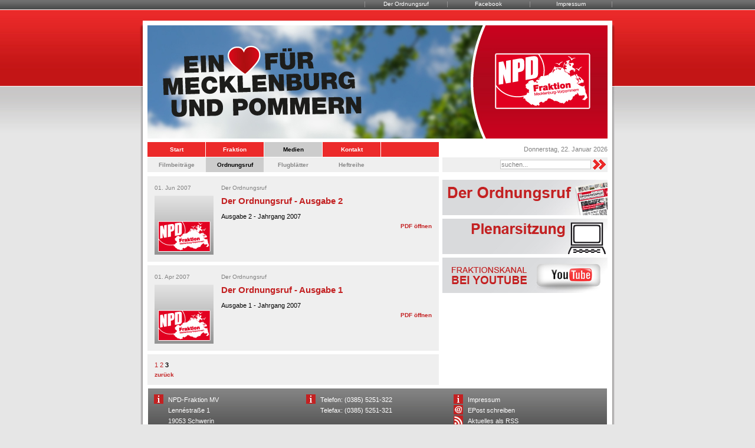

--- FILE ---
content_type: text/html; charset=utf-8
request_url: https://www.npd-fraktion-mv.de/index.php?com=pdf&view=category&id=4&b=20&mid=17
body_size: 2971
content:
<!DOCTYPE html PUBLIC "-//W3C//DTD XHTML 1.0 Transitional//EN" "http://www.w3.org/TR/xhtml1/DTD/xhtml1-transitional.dtd">
<html xmlns="http://www.w3.org/1999/xhtml" xml:lang="de-de" lang="de-de">
<head>
<!-- head -->
<meta name="google-site-verification" content="VjBzswnstSmwBq0pURpEouJbHLD0thTQllOXjaE2N9c" />
<meta http-equiv="content-type" content="text/html; charset=utf-8" />
<meta http-equiv="cache-control" content="no-cache" />
<meta http-equiv="pragma" content="no-cache" />
<meta name="description" content="NPD Fraktion im Landtag von Mecklenburg-Vorpommern" />
<meta name="keywords" content="npd, fraktion, mecklenburg, pommen, schwerin, stralsund, rostock, rügen, greifswald, mv" />
<meta name="generator" content="Creativ Bytes GbR" />
<meta name="robots" content="index, follow" />
<title>NPD Fraktion Mecklenburg-Vorpommern</title>
<link rel="stylesheet" href="/templates/npd/style.css" type="text/css" media="screen" />
<link rel="stylesheet" href="/components/com_pdf/views/list/tmpl/style.css" type="text/css" media="screen" />
<script type="text/javascript" src="/media/js/jwplayer.js"></script>
<!-- end head -->
<link rel="alternate" type="application/rss+xml" title="RSS" href="index.php?com=rss" />
<link rel="shortcut icon" href="images/favicon.ico" type="image/x-icon" />
</head>
<body>
<noscript>
	<div style="border: 1px solid #FF0000; background-color: #FFFFCC; color: #FF0000; text-align: center; padding: 5px; margin: 0px 0px 0px 0px;">
		<strong>Hinweis! Bitte aktivieren Sie JavaScript in Ihrem Web-Browser um alle Funktionen nutzen zu k&ouml;nnen.</strong>
	</div>
</noscript>
<div id="wrapper_top">
	<div id="nav_top">
		<ul>
			<li><a href="http://www.npd-fraktion-mv.de/index.php?com=content&amp;view=article&amp;id=1&amp;mid=11">Impressum</a></li>
			<li><a href="http://www.facebook.com/NPDFraktionMuP" target="_blank">Facebook</a></li>
			<li><a href="index.php?com=pdf&amp;view=category&amp;id=4&amp;mid=17">Der Ordnungsruf</a></li>
			<!-- <li><a href="http://npd-fraktion-sachsen.de/" target="_blank">Fraktion Sachsen</a></li> -->
		</ul>
	</div>
</div>
<div id="wrapper_body">
	<div id="header">
		<div id="header_01">
			<div id="header_02">
				<div id="header_03">
							<div class="moduletable_flashbanner">
				<img style="display: block;" src="modules/mod_flashbanner/images/1410954008.jpg" alt="Banner" />	</div>
	
				</div>
			</div>
		</div>
	</div>
	<div id="nav_main">
		<div id="nav_main_01">
			<div id="nav_main_02">
				<div id="nav_main_03">
							<div class="moduletable_nav_main">
				<div class="menu_top">
<ul>
<li>
<a class="item_1" target="_self" href="index.php?com=frontpage&amp;mid=1"><span>Start</span></a>
</li>
<li>
<a class="item_2" target="_self" href="index.php?com=content&amp;view=category&amp;id=2&amp;mid=2"><span>Fraktion</span></a>
</li>
<li>
<a class="item_3 current" target="_self" href="index.php?com=movie&amp;mid=3"><span>Medien</span></a>
</li>
<li>
<a class="item_4" target="_self" href="index.php?com=contact&amp;mid=4"><span>Kontakt</span></a>
</li>
<li>
<a class="item_5" target="_self" href="index.php?com=frontpage&amp;mid=1"><span>&nbsp;</span></a>
</li>
</ul>
</div>
<div class="menu_sub">
<ul>
<li>
<a class="item_16" target="_self" href="index.php?com=movie&amp;mid=16"><span>Filmbeiträge</span></a>
</li>
<li>
<a class="item_17 current" target="_self" href="index.php?com=pdf&amp;view=category&amp;id=4&amp;mid=17"><span>Ordnungsruf</span></a>
</li>
<li>
<a class="item_18" target="_self" href="index.php?com=pdf&amp;view=category&amp;id=5&amp;mid=18"><span>Flugblätter</span></a>
</li>
<li>
<a class="item_19" target="_self" href="index.php?com=pdf&amp;view=category&amp;id=6&amp;mid=19"><span>Heftreihe</span></a>
</li>
</ul>
</div>	</div>
	
					<div class="nav_main_right">
						<div class="nav_main_right_top">
							<p>Donnerstag, 22. Januar  2026</p>
						</div>
						<div class="nav_main_right_sub">
									<div class="moduletable_search">
				<form action="/index.php?com=search&amp;mid=17" method="post" accept-charset="utf-8">
	<p><input id="term" class="input" name="term" type="text" maxlength="255" value="suchen..." onblur="if(this.value=='') this.value='suchen...';" onfocus="if(this.value=='suchen...') this.value='';" /><input class="submit" type="submit" name="submit" onclick="if(document.getElementById('term').value=='suchen...') document.getElementById('term').value='';" value="&nbsp;" /></p>
	<input type="hidden" name="submit" value="suchen" />
	<input type="hidden" name="engines[0]" value="on" />
	<input type="hidden" name="engines[1]" value="on" />
	<input type="hidden" name="engines[2]" value="on" />
</form>	</div>
	
						</div>
					</div>
					<div style="clear: both;"></div>
				</div>
			</div>
		</div>
	</div>
	<div id="body">
		<div id="body_01">
			<div id="body_02">
				<div id="body_03">
					<div id="body_left">
						<div class="articles">
	<table cellpadding="0" cellspacing="0" width="100%">
		<tr>
			<td align="left" width="24%">
				<span class="created_on">
					01. Jun 2007				</span>
			</td>
			<td align="left" width="76%">
				<span class="created_on">
					Der Ordnungsruf				</span>
			</td>
		</tr>
		<tr>
			<td align="left" valign="top" width="24%">
				<p><img src="/components/com_pdf/images/default.jpg" alt="" /></p>
			</td>
			<td align="left" valign="top" width="76%">
				<p class="title"><a target="_blank" href="/components/com_pdf/pdf/pdfartikel111.pdf">Der Ordnungsruf - Ausgabe 2</a></p>
				<div>
					Ausgabe 2 - Jahrgang 2007				</div>
				<div style="clear: both;"></div>
				<span class="read_more">
					<a target="_blank" href="/components/com_pdf/pdf/pdfartikel111.pdf">PDF &ouml;ffnen</a>
				</span>
			</td>
		</tr>
	</table>
</div>
<div class="articles">
	<table cellpadding="0" cellspacing="0" width="100%">
		<tr>
			<td align="left" width="24%">
				<span class="created_on">
					01. Apr 2007				</span>
			</td>
			<td align="left" width="76%">
				<span class="created_on">
					Der Ordnungsruf				</span>
			</td>
		</tr>
		<tr>
			<td align="left" valign="top" width="24%">
				<p><img src="/components/com_pdf/images/default.jpg" alt="" /></p>
			</td>
			<td align="left" valign="top" width="76%">
				<p class="title"><a target="_blank" href="/components/com_pdf/pdf/pdfartikel110.pdf">Der Ordnungsruf - Ausgabe 1</a></p>
				<div>
					Ausgabe 1 - Jahrgang 2007				</div>
				<div style="clear: both;"></div>
				<span class="read_more">
					<a target="_blank" href="/components/com_pdf/pdf/pdfartikel110.pdf">PDF &ouml;ffnen</a>
				</span>
			</td>
		</tr>
	</table>
</div>
<div class="footer">
	<table cellpadding="0" cellspacing="0" width="100%">
		<tr>
			<td align="left" valign="top">
				<span class="pagebreak">
																									<a href="/index.php?com=pdf&amp;view=category&amp;id=4&amp;b=0&amp;mid=17">1</a>
																										<a href="/index.php?com=pdf&amp;view=category&amp;id=4&amp;b=10&amp;mid=17">2</a>
																										<strong>3</strong>
													</span>
			</td>
		</tr>
		<tr>
			<td colspan="2" align="left" valign="top">
				<span class="backbutton">
					<a href="javascript:history.back();">zur&uuml;ck</a>
				</span>
			</td>
		</tr>
	</table>
</div>

					</div>
					<div id="body_right">
								<div class="moduletable_main_movie">
				<div id="modmovieplayer"></div>

<script language="JavaScript" type="text/javascript">
/* <![CDATA[ */
var obj = new SWFObject('/media/swf/jwplayer.swf','cb','280','167','9');
obj.addParam('allowfullscreen','true');
obj.addParam('allowscriptaccess','always');
obj.addParam('wmode','opaque');
obj.addParam('menu','false');
obj.addParam('flashvars','file=/components/com_movie/movies/20160623.mp4&image=/components/com_movie/movies/thumbs/20160623.jpg&volume=100&controlbar=none&stretching=fill&menu=false');
obj.write('modmovieplayer');
/* ]]> */
</script>	</div>
				<div class="moduletable_banner">
				<div style="width: 280px; height: 60px; margin-bottom: 6px;">
	<a style="display: block;" href="index.php?com=pdf&amp;view=category&amp;id=4&amp;mid=17">
		<img src="modules/mod_banner/images/banner_1.jpg" onmouseover="this.src='modules/mod_banner/images/banner_1_hover.jpg';" onmouseout="this.src='modules/mod_banner/images/banner_1.jpg';" alt="" />
	</a>
</div>
<div style="width: 280px; height: 60px; margin-bottom: 6px;">
	<a style="display: block;" target="_blank" href="http://www.landtag-mv.de/aktuelles/landtag-live.html">
		<img src="modules/mod_banner/images/banner_2.jpg" onmouseover="this.src='modules/mod_banner/images/banner_2_hover.jpg';" onmouseout="this.src='modules/mod_banner/images/banner_2.jpg';" alt="" />
	</a>
</div>
<div style="width: 280px; height: 60px; margin-bottom: 6px;">
	<a style="display: block;" target="_blank" href="http://www.youtube.com/user/faktorxxx">
		<img src="modules/mod_banner/images/banner_3.jpg" onmouseover="this.src='modules/mod_banner/images/banner_3_hover.jpg';" onmouseout="this.src='modules/mod_banner/images/banner_3.jpg';" alt="" />
	</a>
</div>	</div>
	
					</div>
					<div style="clear: both;"></div>
				</div>
			</div>
		</div>
	</div>
	<div id="footer">
		<div id="footer_01">
			<div id="footer_02">
				<div id="footer_03">
					<div id="footer_04">
						<table cellpadding="0" cellspacing="0" width="758">
							<tr>
								<td align="left" valign="top" width="34%">
									<img align="left" style="margin: 0px 8px 33px 0px;" src="templates/npd/images/info.gif" alt="" />
									<p>NPD-Fraktion MV<br />Lenn&eacute;stra&szlig;e 1<br />19053 Schwerin</p>
								</td>
								<td align="left" valign="top" width="33%">
									<img align="left" style="margin: 0px 8px 33px 0px;" src="templates/npd/images/info.gif" alt="" />
									<p>Telefon: (0385) 5251-322<br />Telefax: (0385) 5251-321</p>
								</td>
								<td align="left" valign="top" width="33%">
									<img align="left" style="margin: 0px 8px 0px 0px;" src="templates/npd/images/info.gif" alt="" />
									<p><a href="index.php?com=content&amp;view=article&amp;id=1&amp;mid=11">Impressum</a></p>
									<img align="left" style="margin: 0px 8px 0px 0px;" src="templates/npd/images/mail.gif" alt="" />
									<p>
<script language="JavaScript" type="text/javascript">
/* <![CDATA[ */
var name = "info";
var sld = "npd-fraktion-mv";
var tld = "de";
document.write( '<a href="mail' + 'to:' + name + '@' + sld + '.' + tld + '">' );
document.write( 'EPost schreiben' );
document.write( '<\/a>' );
/* ]]> */
</script>
<script language="JavaScript" type="text/javascript">
/* <![CDATA[ */
document.write( '<span style="display: none;">' );
/* ]]> */
</script>
JavaScript erforderlich!
<script language="JavaScript" type="text/javascript">
/* <![CDATA[ */
document.write( '<\/span>' );
/* ]]> */
</script>
</p>
									<img align="left" style="margin: 0px 8px 0px 0px;" src="templates/npd/images/rss.gif" alt="" />
									<p><a href="index.php?com=rss">Aktuelles als RSS</a></p>
								</td>
							</tr>
						</table>
					</div>
				</div>
			</div>
		</div>
	</div>
</div>
</body>
</html>


--- FILE ---
content_type: text/css
request_url: https://www.npd-fraktion-mv.de/components/com_pdf/views/list/tmpl/style.css
body_size: 238
content:
/** Articles */
.articles {
	background-color: #EFEFEF;
	padding: 14px 12px 12px 12px;
	margin-bottom: 6px;
}

.articles .title {
	font-size: 15px;
	font-weight: bold;
	margin-bottom: 12px;
	color: #3399CC;
}

.articles .created_on {
	display: block;
	text-align: left;
	font-size: 10px;
	color: #808080;
	margin-bottom: 8px;
}

.articles .read_more {
	display: block;
	text-align: right;
	font-size: 10px;
	margin-top: 5px;
	color: #3399CC;
	font-weight: bold;
}

/** Footer */
.footer {
	background-color: #EFEFEF;
	padding: 12px 12px 12px 12px;
	margin-bottom: 6px;
}

.footer .pagebreak {
	display: block;
	text-align: left;
}

.footer .backbutton {
	display: block;
	text-align: left;
	font-size: 10px;
	color: #3399CC;
	margin-top: 5px;
	font-weight: bold;
}
